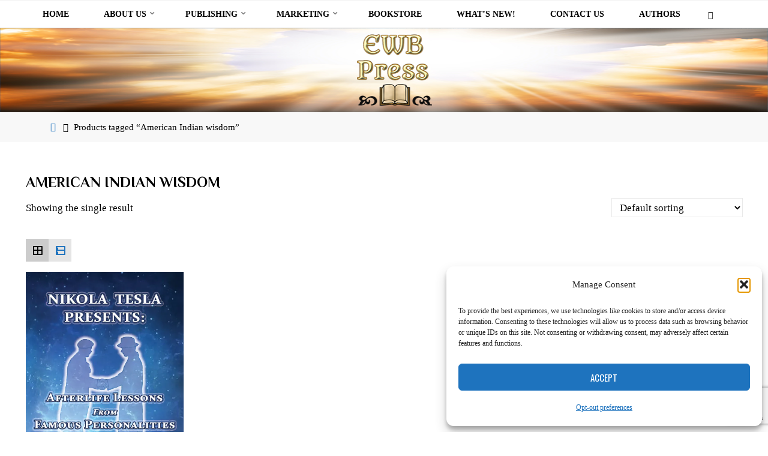

--- FILE ---
content_type: text/html; charset=utf-8
request_url: https://www.google.com/recaptcha/api2/anchor?ar=1&k=6LchZ70UAAAAAO8N9MEoz29lJHVJ2SQN-IQgJt-w&co=aHR0cHM6Ly9lbXBvd2VyZWR3aG9sZWJlaW5ncHJlc3MuY29tOjQ0Mw..&hl=en&v=PoyoqOPhxBO7pBk68S4YbpHZ&size=invisible&anchor-ms=20000&execute-ms=30000&cb=eqd0w3j13npz
body_size: 48830
content:
<!DOCTYPE HTML><html dir="ltr" lang="en"><head><meta http-equiv="Content-Type" content="text/html; charset=UTF-8">
<meta http-equiv="X-UA-Compatible" content="IE=edge">
<title>reCAPTCHA</title>
<style type="text/css">
/* cyrillic-ext */
@font-face {
  font-family: 'Roboto';
  font-style: normal;
  font-weight: 400;
  font-stretch: 100%;
  src: url(//fonts.gstatic.com/s/roboto/v48/KFO7CnqEu92Fr1ME7kSn66aGLdTylUAMa3GUBHMdazTgWw.woff2) format('woff2');
  unicode-range: U+0460-052F, U+1C80-1C8A, U+20B4, U+2DE0-2DFF, U+A640-A69F, U+FE2E-FE2F;
}
/* cyrillic */
@font-face {
  font-family: 'Roboto';
  font-style: normal;
  font-weight: 400;
  font-stretch: 100%;
  src: url(//fonts.gstatic.com/s/roboto/v48/KFO7CnqEu92Fr1ME7kSn66aGLdTylUAMa3iUBHMdazTgWw.woff2) format('woff2');
  unicode-range: U+0301, U+0400-045F, U+0490-0491, U+04B0-04B1, U+2116;
}
/* greek-ext */
@font-face {
  font-family: 'Roboto';
  font-style: normal;
  font-weight: 400;
  font-stretch: 100%;
  src: url(//fonts.gstatic.com/s/roboto/v48/KFO7CnqEu92Fr1ME7kSn66aGLdTylUAMa3CUBHMdazTgWw.woff2) format('woff2');
  unicode-range: U+1F00-1FFF;
}
/* greek */
@font-face {
  font-family: 'Roboto';
  font-style: normal;
  font-weight: 400;
  font-stretch: 100%;
  src: url(//fonts.gstatic.com/s/roboto/v48/KFO7CnqEu92Fr1ME7kSn66aGLdTylUAMa3-UBHMdazTgWw.woff2) format('woff2');
  unicode-range: U+0370-0377, U+037A-037F, U+0384-038A, U+038C, U+038E-03A1, U+03A3-03FF;
}
/* math */
@font-face {
  font-family: 'Roboto';
  font-style: normal;
  font-weight: 400;
  font-stretch: 100%;
  src: url(//fonts.gstatic.com/s/roboto/v48/KFO7CnqEu92Fr1ME7kSn66aGLdTylUAMawCUBHMdazTgWw.woff2) format('woff2');
  unicode-range: U+0302-0303, U+0305, U+0307-0308, U+0310, U+0312, U+0315, U+031A, U+0326-0327, U+032C, U+032F-0330, U+0332-0333, U+0338, U+033A, U+0346, U+034D, U+0391-03A1, U+03A3-03A9, U+03B1-03C9, U+03D1, U+03D5-03D6, U+03F0-03F1, U+03F4-03F5, U+2016-2017, U+2034-2038, U+203C, U+2040, U+2043, U+2047, U+2050, U+2057, U+205F, U+2070-2071, U+2074-208E, U+2090-209C, U+20D0-20DC, U+20E1, U+20E5-20EF, U+2100-2112, U+2114-2115, U+2117-2121, U+2123-214F, U+2190, U+2192, U+2194-21AE, U+21B0-21E5, U+21F1-21F2, U+21F4-2211, U+2213-2214, U+2216-22FF, U+2308-230B, U+2310, U+2319, U+231C-2321, U+2336-237A, U+237C, U+2395, U+239B-23B7, U+23D0, U+23DC-23E1, U+2474-2475, U+25AF, U+25B3, U+25B7, U+25BD, U+25C1, U+25CA, U+25CC, U+25FB, U+266D-266F, U+27C0-27FF, U+2900-2AFF, U+2B0E-2B11, U+2B30-2B4C, U+2BFE, U+3030, U+FF5B, U+FF5D, U+1D400-1D7FF, U+1EE00-1EEFF;
}
/* symbols */
@font-face {
  font-family: 'Roboto';
  font-style: normal;
  font-weight: 400;
  font-stretch: 100%;
  src: url(//fonts.gstatic.com/s/roboto/v48/KFO7CnqEu92Fr1ME7kSn66aGLdTylUAMaxKUBHMdazTgWw.woff2) format('woff2');
  unicode-range: U+0001-000C, U+000E-001F, U+007F-009F, U+20DD-20E0, U+20E2-20E4, U+2150-218F, U+2190, U+2192, U+2194-2199, U+21AF, U+21E6-21F0, U+21F3, U+2218-2219, U+2299, U+22C4-22C6, U+2300-243F, U+2440-244A, U+2460-24FF, U+25A0-27BF, U+2800-28FF, U+2921-2922, U+2981, U+29BF, U+29EB, U+2B00-2BFF, U+4DC0-4DFF, U+FFF9-FFFB, U+10140-1018E, U+10190-1019C, U+101A0, U+101D0-101FD, U+102E0-102FB, U+10E60-10E7E, U+1D2C0-1D2D3, U+1D2E0-1D37F, U+1F000-1F0FF, U+1F100-1F1AD, U+1F1E6-1F1FF, U+1F30D-1F30F, U+1F315, U+1F31C, U+1F31E, U+1F320-1F32C, U+1F336, U+1F378, U+1F37D, U+1F382, U+1F393-1F39F, U+1F3A7-1F3A8, U+1F3AC-1F3AF, U+1F3C2, U+1F3C4-1F3C6, U+1F3CA-1F3CE, U+1F3D4-1F3E0, U+1F3ED, U+1F3F1-1F3F3, U+1F3F5-1F3F7, U+1F408, U+1F415, U+1F41F, U+1F426, U+1F43F, U+1F441-1F442, U+1F444, U+1F446-1F449, U+1F44C-1F44E, U+1F453, U+1F46A, U+1F47D, U+1F4A3, U+1F4B0, U+1F4B3, U+1F4B9, U+1F4BB, U+1F4BF, U+1F4C8-1F4CB, U+1F4D6, U+1F4DA, U+1F4DF, U+1F4E3-1F4E6, U+1F4EA-1F4ED, U+1F4F7, U+1F4F9-1F4FB, U+1F4FD-1F4FE, U+1F503, U+1F507-1F50B, U+1F50D, U+1F512-1F513, U+1F53E-1F54A, U+1F54F-1F5FA, U+1F610, U+1F650-1F67F, U+1F687, U+1F68D, U+1F691, U+1F694, U+1F698, U+1F6AD, U+1F6B2, U+1F6B9-1F6BA, U+1F6BC, U+1F6C6-1F6CF, U+1F6D3-1F6D7, U+1F6E0-1F6EA, U+1F6F0-1F6F3, U+1F6F7-1F6FC, U+1F700-1F7FF, U+1F800-1F80B, U+1F810-1F847, U+1F850-1F859, U+1F860-1F887, U+1F890-1F8AD, U+1F8B0-1F8BB, U+1F8C0-1F8C1, U+1F900-1F90B, U+1F93B, U+1F946, U+1F984, U+1F996, U+1F9E9, U+1FA00-1FA6F, U+1FA70-1FA7C, U+1FA80-1FA89, U+1FA8F-1FAC6, U+1FACE-1FADC, U+1FADF-1FAE9, U+1FAF0-1FAF8, U+1FB00-1FBFF;
}
/* vietnamese */
@font-face {
  font-family: 'Roboto';
  font-style: normal;
  font-weight: 400;
  font-stretch: 100%;
  src: url(//fonts.gstatic.com/s/roboto/v48/KFO7CnqEu92Fr1ME7kSn66aGLdTylUAMa3OUBHMdazTgWw.woff2) format('woff2');
  unicode-range: U+0102-0103, U+0110-0111, U+0128-0129, U+0168-0169, U+01A0-01A1, U+01AF-01B0, U+0300-0301, U+0303-0304, U+0308-0309, U+0323, U+0329, U+1EA0-1EF9, U+20AB;
}
/* latin-ext */
@font-face {
  font-family: 'Roboto';
  font-style: normal;
  font-weight: 400;
  font-stretch: 100%;
  src: url(//fonts.gstatic.com/s/roboto/v48/KFO7CnqEu92Fr1ME7kSn66aGLdTylUAMa3KUBHMdazTgWw.woff2) format('woff2');
  unicode-range: U+0100-02BA, U+02BD-02C5, U+02C7-02CC, U+02CE-02D7, U+02DD-02FF, U+0304, U+0308, U+0329, U+1D00-1DBF, U+1E00-1E9F, U+1EF2-1EFF, U+2020, U+20A0-20AB, U+20AD-20C0, U+2113, U+2C60-2C7F, U+A720-A7FF;
}
/* latin */
@font-face {
  font-family: 'Roboto';
  font-style: normal;
  font-weight: 400;
  font-stretch: 100%;
  src: url(//fonts.gstatic.com/s/roboto/v48/KFO7CnqEu92Fr1ME7kSn66aGLdTylUAMa3yUBHMdazQ.woff2) format('woff2');
  unicode-range: U+0000-00FF, U+0131, U+0152-0153, U+02BB-02BC, U+02C6, U+02DA, U+02DC, U+0304, U+0308, U+0329, U+2000-206F, U+20AC, U+2122, U+2191, U+2193, U+2212, U+2215, U+FEFF, U+FFFD;
}
/* cyrillic-ext */
@font-face {
  font-family: 'Roboto';
  font-style: normal;
  font-weight: 500;
  font-stretch: 100%;
  src: url(//fonts.gstatic.com/s/roboto/v48/KFO7CnqEu92Fr1ME7kSn66aGLdTylUAMa3GUBHMdazTgWw.woff2) format('woff2');
  unicode-range: U+0460-052F, U+1C80-1C8A, U+20B4, U+2DE0-2DFF, U+A640-A69F, U+FE2E-FE2F;
}
/* cyrillic */
@font-face {
  font-family: 'Roboto';
  font-style: normal;
  font-weight: 500;
  font-stretch: 100%;
  src: url(//fonts.gstatic.com/s/roboto/v48/KFO7CnqEu92Fr1ME7kSn66aGLdTylUAMa3iUBHMdazTgWw.woff2) format('woff2');
  unicode-range: U+0301, U+0400-045F, U+0490-0491, U+04B0-04B1, U+2116;
}
/* greek-ext */
@font-face {
  font-family: 'Roboto';
  font-style: normal;
  font-weight: 500;
  font-stretch: 100%;
  src: url(//fonts.gstatic.com/s/roboto/v48/KFO7CnqEu92Fr1ME7kSn66aGLdTylUAMa3CUBHMdazTgWw.woff2) format('woff2');
  unicode-range: U+1F00-1FFF;
}
/* greek */
@font-face {
  font-family: 'Roboto';
  font-style: normal;
  font-weight: 500;
  font-stretch: 100%;
  src: url(//fonts.gstatic.com/s/roboto/v48/KFO7CnqEu92Fr1ME7kSn66aGLdTylUAMa3-UBHMdazTgWw.woff2) format('woff2');
  unicode-range: U+0370-0377, U+037A-037F, U+0384-038A, U+038C, U+038E-03A1, U+03A3-03FF;
}
/* math */
@font-face {
  font-family: 'Roboto';
  font-style: normal;
  font-weight: 500;
  font-stretch: 100%;
  src: url(//fonts.gstatic.com/s/roboto/v48/KFO7CnqEu92Fr1ME7kSn66aGLdTylUAMawCUBHMdazTgWw.woff2) format('woff2');
  unicode-range: U+0302-0303, U+0305, U+0307-0308, U+0310, U+0312, U+0315, U+031A, U+0326-0327, U+032C, U+032F-0330, U+0332-0333, U+0338, U+033A, U+0346, U+034D, U+0391-03A1, U+03A3-03A9, U+03B1-03C9, U+03D1, U+03D5-03D6, U+03F0-03F1, U+03F4-03F5, U+2016-2017, U+2034-2038, U+203C, U+2040, U+2043, U+2047, U+2050, U+2057, U+205F, U+2070-2071, U+2074-208E, U+2090-209C, U+20D0-20DC, U+20E1, U+20E5-20EF, U+2100-2112, U+2114-2115, U+2117-2121, U+2123-214F, U+2190, U+2192, U+2194-21AE, U+21B0-21E5, U+21F1-21F2, U+21F4-2211, U+2213-2214, U+2216-22FF, U+2308-230B, U+2310, U+2319, U+231C-2321, U+2336-237A, U+237C, U+2395, U+239B-23B7, U+23D0, U+23DC-23E1, U+2474-2475, U+25AF, U+25B3, U+25B7, U+25BD, U+25C1, U+25CA, U+25CC, U+25FB, U+266D-266F, U+27C0-27FF, U+2900-2AFF, U+2B0E-2B11, U+2B30-2B4C, U+2BFE, U+3030, U+FF5B, U+FF5D, U+1D400-1D7FF, U+1EE00-1EEFF;
}
/* symbols */
@font-face {
  font-family: 'Roboto';
  font-style: normal;
  font-weight: 500;
  font-stretch: 100%;
  src: url(//fonts.gstatic.com/s/roboto/v48/KFO7CnqEu92Fr1ME7kSn66aGLdTylUAMaxKUBHMdazTgWw.woff2) format('woff2');
  unicode-range: U+0001-000C, U+000E-001F, U+007F-009F, U+20DD-20E0, U+20E2-20E4, U+2150-218F, U+2190, U+2192, U+2194-2199, U+21AF, U+21E6-21F0, U+21F3, U+2218-2219, U+2299, U+22C4-22C6, U+2300-243F, U+2440-244A, U+2460-24FF, U+25A0-27BF, U+2800-28FF, U+2921-2922, U+2981, U+29BF, U+29EB, U+2B00-2BFF, U+4DC0-4DFF, U+FFF9-FFFB, U+10140-1018E, U+10190-1019C, U+101A0, U+101D0-101FD, U+102E0-102FB, U+10E60-10E7E, U+1D2C0-1D2D3, U+1D2E0-1D37F, U+1F000-1F0FF, U+1F100-1F1AD, U+1F1E6-1F1FF, U+1F30D-1F30F, U+1F315, U+1F31C, U+1F31E, U+1F320-1F32C, U+1F336, U+1F378, U+1F37D, U+1F382, U+1F393-1F39F, U+1F3A7-1F3A8, U+1F3AC-1F3AF, U+1F3C2, U+1F3C4-1F3C6, U+1F3CA-1F3CE, U+1F3D4-1F3E0, U+1F3ED, U+1F3F1-1F3F3, U+1F3F5-1F3F7, U+1F408, U+1F415, U+1F41F, U+1F426, U+1F43F, U+1F441-1F442, U+1F444, U+1F446-1F449, U+1F44C-1F44E, U+1F453, U+1F46A, U+1F47D, U+1F4A3, U+1F4B0, U+1F4B3, U+1F4B9, U+1F4BB, U+1F4BF, U+1F4C8-1F4CB, U+1F4D6, U+1F4DA, U+1F4DF, U+1F4E3-1F4E6, U+1F4EA-1F4ED, U+1F4F7, U+1F4F9-1F4FB, U+1F4FD-1F4FE, U+1F503, U+1F507-1F50B, U+1F50D, U+1F512-1F513, U+1F53E-1F54A, U+1F54F-1F5FA, U+1F610, U+1F650-1F67F, U+1F687, U+1F68D, U+1F691, U+1F694, U+1F698, U+1F6AD, U+1F6B2, U+1F6B9-1F6BA, U+1F6BC, U+1F6C6-1F6CF, U+1F6D3-1F6D7, U+1F6E0-1F6EA, U+1F6F0-1F6F3, U+1F6F7-1F6FC, U+1F700-1F7FF, U+1F800-1F80B, U+1F810-1F847, U+1F850-1F859, U+1F860-1F887, U+1F890-1F8AD, U+1F8B0-1F8BB, U+1F8C0-1F8C1, U+1F900-1F90B, U+1F93B, U+1F946, U+1F984, U+1F996, U+1F9E9, U+1FA00-1FA6F, U+1FA70-1FA7C, U+1FA80-1FA89, U+1FA8F-1FAC6, U+1FACE-1FADC, U+1FADF-1FAE9, U+1FAF0-1FAF8, U+1FB00-1FBFF;
}
/* vietnamese */
@font-face {
  font-family: 'Roboto';
  font-style: normal;
  font-weight: 500;
  font-stretch: 100%;
  src: url(//fonts.gstatic.com/s/roboto/v48/KFO7CnqEu92Fr1ME7kSn66aGLdTylUAMa3OUBHMdazTgWw.woff2) format('woff2');
  unicode-range: U+0102-0103, U+0110-0111, U+0128-0129, U+0168-0169, U+01A0-01A1, U+01AF-01B0, U+0300-0301, U+0303-0304, U+0308-0309, U+0323, U+0329, U+1EA0-1EF9, U+20AB;
}
/* latin-ext */
@font-face {
  font-family: 'Roboto';
  font-style: normal;
  font-weight: 500;
  font-stretch: 100%;
  src: url(//fonts.gstatic.com/s/roboto/v48/KFO7CnqEu92Fr1ME7kSn66aGLdTylUAMa3KUBHMdazTgWw.woff2) format('woff2');
  unicode-range: U+0100-02BA, U+02BD-02C5, U+02C7-02CC, U+02CE-02D7, U+02DD-02FF, U+0304, U+0308, U+0329, U+1D00-1DBF, U+1E00-1E9F, U+1EF2-1EFF, U+2020, U+20A0-20AB, U+20AD-20C0, U+2113, U+2C60-2C7F, U+A720-A7FF;
}
/* latin */
@font-face {
  font-family: 'Roboto';
  font-style: normal;
  font-weight: 500;
  font-stretch: 100%;
  src: url(//fonts.gstatic.com/s/roboto/v48/KFO7CnqEu92Fr1ME7kSn66aGLdTylUAMa3yUBHMdazQ.woff2) format('woff2');
  unicode-range: U+0000-00FF, U+0131, U+0152-0153, U+02BB-02BC, U+02C6, U+02DA, U+02DC, U+0304, U+0308, U+0329, U+2000-206F, U+20AC, U+2122, U+2191, U+2193, U+2212, U+2215, U+FEFF, U+FFFD;
}
/* cyrillic-ext */
@font-face {
  font-family: 'Roboto';
  font-style: normal;
  font-weight: 900;
  font-stretch: 100%;
  src: url(//fonts.gstatic.com/s/roboto/v48/KFO7CnqEu92Fr1ME7kSn66aGLdTylUAMa3GUBHMdazTgWw.woff2) format('woff2');
  unicode-range: U+0460-052F, U+1C80-1C8A, U+20B4, U+2DE0-2DFF, U+A640-A69F, U+FE2E-FE2F;
}
/* cyrillic */
@font-face {
  font-family: 'Roboto';
  font-style: normal;
  font-weight: 900;
  font-stretch: 100%;
  src: url(//fonts.gstatic.com/s/roboto/v48/KFO7CnqEu92Fr1ME7kSn66aGLdTylUAMa3iUBHMdazTgWw.woff2) format('woff2');
  unicode-range: U+0301, U+0400-045F, U+0490-0491, U+04B0-04B1, U+2116;
}
/* greek-ext */
@font-face {
  font-family: 'Roboto';
  font-style: normal;
  font-weight: 900;
  font-stretch: 100%;
  src: url(//fonts.gstatic.com/s/roboto/v48/KFO7CnqEu92Fr1ME7kSn66aGLdTylUAMa3CUBHMdazTgWw.woff2) format('woff2');
  unicode-range: U+1F00-1FFF;
}
/* greek */
@font-face {
  font-family: 'Roboto';
  font-style: normal;
  font-weight: 900;
  font-stretch: 100%;
  src: url(//fonts.gstatic.com/s/roboto/v48/KFO7CnqEu92Fr1ME7kSn66aGLdTylUAMa3-UBHMdazTgWw.woff2) format('woff2');
  unicode-range: U+0370-0377, U+037A-037F, U+0384-038A, U+038C, U+038E-03A1, U+03A3-03FF;
}
/* math */
@font-face {
  font-family: 'Roboto';
  font-style: normal;
  font-weight: 900;
  font-stretch: 100%;
  src: url(//fonts.gstatic.com/s/roboto/v48/KFO7CnqEu92Fr1ME7kSn66aGLdTylUAMawCUBHMdazTgWw.woff2) format('woff2');
  unicode-range: U+0302-0303, U+0305, U+0307-0308, U+0310, U+0312, U+0315, U+031A, U+0326-0327, U+032C, U+032F-0330, U+0332-0333, U+0338, U+033A, U+0346, U+034D, U+0391-03A1, U+03A3-03A9, U+03B1-03C9, U+03D1, U+03D5-03D6, U+03F0-03F1, U+03F4-03F5, U+2016-2017, U+2034-2038, U+203C, U+2040, U+2043, U+2047, U+2050, U+2057, U+205F, U+2070-2071, U+2074-208E, U+2090-209C, U+20D0-20DC, U+20E1, U+20E5-20EF, U+2100-2112, U+2114-2115, U+2117-2121, U+2123-214F, U+2190, U+2192, U+2194-21AE, U+21B0-21E5, U+21F1-21F2, U+21F4-2211, U+2213-2214, U+2216-22FF, U+2308-230B, U+2310, U+2319, U+231C-2321, U+2336-237A, U+237C, U+2395, U+239B-23B7, U+23D0, U+23DC-23E1, U+2474-2475, U+25AF, U+25B3, U+25B7, U+25BD, U+25C1, U+25CA, U+25CC, U+25FB, U+266D-266F, U+27C0-27FF, U+2900-2AFF, U+2B0E-2B11, U+2B30-2B4C, U+2BFE, U+3030, U+FF5B, U+FF5D, U+1D400-1D7FF, U+1EE00-1EEFF;
}
/* symbols */
@font-face {
  font-family: 'Roboto';
  font-style: normal;
  font-weight: 900;
  font-stretch: 100%;
  src: url(//fonts.gstatic.com/s/roboto/v48/KFO7CnqEu92Fr1ME7kSn66aGLdTylUAMaxKUBHMdazTgWw.woff2) format('woff2');
  unicode-range: U+0001-000C, U+000E-001F, U+007F-009F, U+20DD-20E0, U+20E2-20E4, U+2150-218F, U+2190, U+2192, U+2194-2199, U+21AF, U+21E6-21F0, U+21F3, U+2218-2219, U+2299, U+22C4-22C6, U+2300-243F, U+2440-244A, U+2460-24FF, U+25A0-27BF, U+2800-28FF, U+2921-2922, U+2981, U+29BF, U+29EB, U+2B00-2BFF, U+4DC0-4DFF, U+FFF9-FFFB, U+10140-1018E, U+10190-1019C, U+101A0, U+101D0-101FD, U+102E0-102FB, U+10E60-10E7E, U+1D2C0-1D2D3, U+1D2E0-1D37F, U+1F000-1F0FF, U+1F100-1F1AD, U+1F1E6-1F1FF, U+1F30D-1F30F, U+1F315, U+1F31C, U+1F31E, U+1F320-1F32C, U+1F336, U+1F378, U+1F37D, U+1F382, U+1F393-1F39F, U+1F3A7-1F3A8, U+1F3AC-1F3AF, U+1F3C2, U+1F3C4-1F3C6, U+1F3CA-1F3CE, U+1F3D4-1F3E0, U+1F3ED, U+1F3F1-1F3F3, U+1F3F5-1F3F7, U+1F408, U+1F415, U+1F41F, U+1F426, U+1F43F, U+1F441-1F442, U+1F444, U+1F446-1F449, U+1F44C-1F44E, U+1F453, U+1F46A, U+1F47D, U+1F4A3, U+1F4B0, U+1F4B3, U+1F4B9, U+1F4BB, U+1F4BF, U+1F4C8-1F4CB, U+1F4D6, U+1F4DA, U+1F4DF, U+1F4E3-1F4E6, U+1F4EA-1F4ED, U+1F4F7, U+1F4F9-1F4FB, U+1F4FD-1F4FE, U+1F503, U+1F507-1F50B, U+1F50D, U+1F512-1F513, U+1F53E-1F54A, U+1F54F-1F5FA, U+1F610, U+1F650-1F67F, U+1F687, U+1F68D, U+1F691, U+1F694, U+1F698, U+1F6AD, U+1F6B2, U+1F6B9-1F6BA, U+1F6BC, U+1F6C6-1F6CF, U+1F6D3-1F6D7, U+1F6E0-1F6EA, U+1F6F0-1F6F3, U+1F6F7-1F6FC, U+1F700-1F7FF, U+1F800-1F80B, U+1F810-1F847, U+1F850-1F859, U+1F860-1F887, U+1F890-1F8AD, U+1F8B0-1F8BB, U+1F8C0-1F8C1, U+1F900-1F90B, U+1F93B, U+1F946, U+1F984, U+1F996, U+1F9E9, U+1FA00-1FA6F, U+1FA70-1FA7C, U+1FA80-1FA89, U+1FA8F-1FAC6, U+1FACE-1FADC, U+1FADF-1FAE9, U+1FAF0-1FAF8, U+1FB00-1FBFF;
}
/* vietnamese */
@font-face {
  font-family: 'Roboto';
  font-style: normal;
  font-weight: 900;
  font-stretch: 100%;
  src: url(//fonts.gstatic.com/s/roboto/v48/KFO7CnqEu92Fr1ME7kSn66aGLdTylUAMa3OUBHMdazTgWw.woff2) format('woff2');
  unicode-range: U+0102-0103, U+0110-0111, U+0128-0129, U+0168-0169, U+01A0-01A1, U+01AF-01B0, U+0300-0301, U+0303-0304, U+0308-0309, U+0323, U+0329, U+1EA0-1EF9, U+20AB;
}
/* latin-ext */
@font-face {
  font-family: 'Roboto';
  font-style: normal;
  font-weight: 900;
  font-stretch: 100%;
  src: url(//fonts.gstatic.com/s/roboto/v48/KFO7CnqEu92Fr1ME7kSn66aGLdTylUAMa3KUBHMdazTgWw.woff2) format('woff2');
  unicode-range: U+0100-02BA, U+02BD-02C5, U+02C7-02CC, U+02CE-02D7, U+02DD-02FF, U+0304, U+0308, U+0329, U+1D00-1DBF, U+1E00-1E9F, U+1EF2-1EFF, U+2020, U+20A0-20AB, U+20AD-20C0, U+2113, U+2C60-2C7F, U+A720-A7FF;
}
/* latin */
@font-face {
  font-family: 'Roboto';
  font-style: normal;
  font-weight: 900;
  font-stretch: 100%;
  src: url(//fonts.gstatic.com/s/roboto/v48/KFO7CnqEu92Fr1ME7kSn66aGLdTylUAMa3yUBHMdazQ.woff2) format('woff2');
  unicode-range: U+0000-00FF, U+0131, U+0152-0153, U+02BB-02BC, U+02C6, U+02DA, U+02DC, U+0304, U+0308, U+0329, U+2000-206F, U+20AC, U+2122, U+2191, U+2193, U+2212, U+2215, U+FEFF, U+FFFD;
}

</style>
<link rel="stylesheet" type="text/css" href="https://www.gstatic.com/recaptcha/releases/PoyoqOPhxBO7pBk68S4YbpHZ/styles__ltr.css">
<script nonce="vNfQgz2XcAZA1OmfGFVLZQ" type="text/javascript">window['__recaptcha_api'] = 'https://www.google.com/recaptcha/api2/';</script>
<script type="text/javascript" src="https://www.gstatic.com/recaptcha/releases/PoyoqOPhxBO7pBk68S4YbpHZ/recaptcha__en.js" nonce="vNfQgz2XcAZA1OmfGFVLZQ">
      
    </script></head>
<body><div id="rc-anchor-alert" class="rc-anchor-alert"></div>
<input type="hidden" id="recaptcha-token" value="[base64]">
<script type="text/javascript" nonce="vNfQgz2XcAZA1OmfGFVLZQ">
      recaptcha.anchor.Main.init("[\x22ainput\x22,[\x22bgdata\x22,\x22\x22,\[base64]/[base64]/[base64]/KE4oMTI0LHYsdi5HKSxMWihsLHYpKTpOKDEyNCx2LGwpLFYpLHYpLFQpKSxGKDE3MSx2KX0scjc9ZnVuY3Rpb24obCl7cmV0dXJuIGx9LEM9ZnVuY3Rpb24obCxWLHYpe04odixsLFYpLFZbYWtdPTI3OTZ9LG49ZnVuY3Rpb24obCxWKXtWLlg9KChWLlg/[base64]/[base64]/[base64]/[base64]/[base64]/[base64]/[base64]/[base64]/[base64]/[base64]/[base64]\\u003d\x22,\[base64]\\u003d\x22,\[base64]/wr4Lw6fDgMKtcgrDrgHCpz7Cj8O0QMO/TcK+GsOYZ8OlEMKaOj5tXAHCkMKjD8OQwogfLhIVA8OxwqhJI8O1NcO6KsKlwpvDu8Okwo8gQ8OaDyrCnjzDpkHCnHDCvEdPwqUSSUcATMKqwp7DqWfDlh8Jw5fCpHbDuMOye8K+wodpwo/DnMKPwqodwp7CvsKiw5xgw6x2wobDsMOkw5/CkwXDowrCi8OCSSTCnMK/CsOwwqHCh3zDkcKIw6lTb8Ksw5YXE8OJS8KlwpYYJcKkw7PDm8OXWijCuEvDhUY8wpMOS1tdAQTDuXLCvcOoCwZlw5EcwrBlw6vDq8KHw4caCMKkw55pwrQgwo3CoR/DmHPCrMK4w4TDi0/CjsO6woDCuyPCusOXV8K2OirChTrCvEnDtMOCFWBbwpvDuMOew7ZMaDdewoPDhXnDgMKJdxDCpMOWw5HCksKEwrvCsMKfwqsYwp3CiFvClhzCs0DDvcKaJgrDgsKAFMOuQMOzBUllw7rCuV3DkAAfw5zCgsOfwrFPPcKCGzB/JcKIw4U+woXCssOJEsKsRQp1wqvDtX3DvmocNDfDtsOGwo5vw714wq/CjE3Ct8O5b8Owwoo4OMOBOMK0w7DDgFUjNMO/[base64]/DpcOUwp1TMsKZwpEbKcKKbgdlw47Cs8OtwrTDvhA3cX90Q8KbwrjDuDZQw4cHXcOMwo9wTMKnw53DoWhtwocDwqJ1wqo+wp/Ck1HCkMK0IBXCu0/DksOPCErCrcKwehPCgMOWZ043w5HCqHTDtcOASMKScQHCpMKHw63DoMKFwozDsFoFfUFcXcKiJX1JwrVaRsOYwpNbOWhrw47CnQEBFARpw7zDpcObBsOyw4lYw4N4w6QVwqLDkk93OTpoJCt6JVPCucOjfhJVCHrDmUPDqTPDgcOTEHNpNGUBXcK1wrnDn1Z3MDYjw4/CjsOLFMObw7gmSMOjEXYdCWHDs8OwFS7DmgFDYsKOw4LCt8KwOsKRAcOiATrCssO+wp/DsGbDm0xYYMO4wojDssOXw5Fpw6U5w7HCnFHDph1bP8Omw5fCucKzKDlRUMOow6N7wpLDlm3CpMKPF084w4U/[base64]/[base64]/DpcONbsOiw5suw4zDqj3CnEDDjyVxwqI/wrrDicKvwqFPNSrDpsOSwq7DpglQw6XDq8KJOsK8w57DgjzDtcO8wozCj8OgwrrDq8O8wpfDk1vDtMOUw6dITGBUwqTCm8OHw6LDiykiP3fChylAZcKdNMOgwpLDtMKQwrdxwoNDUMOCdQvDjwDCsF/CmcK+A8Omw6BqEcOFQ8KkwpjCqMOgFMOiAcKww6vDukEeNsKYVW/CnmTDuVLDi2IBw7c3L3/Dk8KgwqLDjsKdLMKoBsKWWsKnS8KTIVVYw6MoX2EHwozCjMOeBQPDgcKcDsOTwo8gwpM/[base64]/wqDDkcOZw7xJNU/CnxHCq252JMKfwo3DkDTCuGzCuUt7PMOFwpAWBQ0kCMOnwrc8w6jCisOOw7NNwpTDpw8DworCiTnClsKpwrx2YlrCoy/DlFnCvBDCusOJwr1MwrTCoFB5KMKUNwTDgj9sGBjClS7DocOmw4XDvMONwoLDhDDCmXU+dMOKwqzCtcOaTMKaw5lswqzDqcK1w7NVwrE+w7dQJsORwrtKeMO7w7IQw5dORsKow6ZDw5/[base64]/CtsKdwqgAA8KEYcOswrFYRiZLNQYjX8KBw7oww5bDmVMzwr7Dg14CdsKXC8KWWsK9U8KYw6oNN8O/w4c/wofCpQpOwqoGNcKGwpFyDylewr4RNm/Dhkp3wphZBcOfw6vDrsK6Emx+wrNhFSHCikTDv8KGw7Y5wqVCw7PDh1jCnsOowqPDpsO3UR0CwrLCimrCpMKueQvDn8OZEsOpwobCnBjDlcOeBcOTEXjDoFhlwoHDm8K/RcOzwqTClMO9woTDrikrwp3Cjx0Vw6ZgwrVSw5fCpcKqLDnDnHA7HDBNYmRHaMO5w6QNAcOdw6hCw4PDo8KcNMO4wp5cOjkPw4prGzEQw4AUDcKJGUMDw6bDi8K5wq1vXcOEWsOuw4DCgsKowoFEwobDhcKPKsK6w7/Dg2XCrikLFcOPPwbCn1rClFkrS3DCp8K0woYXw593CsOZSg3CgsOLw5jDusOAHUfDs8OLwosBwrJMEAByJ8KwJBd/wrLDvsOmYDprQH5HEsK2d8O1Gy/CrRIoU8K3OMOmMVwbw6fDocKzRMO2w6sYfGDDpUdzPF/[base64]/DoMKKO19rw6XDiwDDuhDDrMOcEsOyPikjw4TDpifDtWbDqS1Dw65SKsO7wpXDukwcw7Rsw5F1GsKsw4c2MWDCvQ/DicKiw419EsKcwpRbw5FMw7pQw51Fw6Itw5nCt8K/M3XCrXp3w44+wp7Dm3/DmA9Mw5tYw71Iw5s/w53CvDdzNsOrdcOgwr7Cl8Kxw4s+woXDmcKww5DDtV8Sw6Y1w4/CqX3Dp3nDpnDCkFLCtcO1w5/Dp8ObZWxnwrB4wqrDn2rDkcO5wrLDskZCZ3fCv8O+WkBeHcOGb1kWwpbDmGLDjsKbDyjChMOidsKKw7DDj8OGwpTCjsK6wrfDl29kwpoJGcKEw7Q4wox9wpPCnAfDuMOed3zCmcOMcEDDmsOJcCBtD8OVbMK+wozCpcOwwqvDmEcaPFDDrcO9wotqwojChV/CusK1w43DvsOwwqg+wqbDoMKPTDjDnx4aIxjDuyB9w55CNH3CrS/Dp8KWRibDksKrwqE1BS5RKcO8C8Kxwo7DtcKNwqvDpVALThHCl8OuDsOcw5dBbSfDnsOHwp7DlSQbQjvDicOBY8Kjwp7CpS9Ywqxjwo7Cp8KzUcOyw4bCtATClD0hwqrDiBRvwqfDsMKZwoDCp8Kvb8OwwoXCnWrCqUXCgXZxw5DDk3DDrMKlHWEaGsO/[base64]/DhMKGwo4sw6RFZ2Ehw57CiVsiwqZcw5PCtFYhEEs/[base64]/w48Dwp3ChjXDvcKNOytHwpPDnxTChGzCqG7Dn1DDkTTCssO6wo13RcOMe1JgCcKqccKwMjoCJC7DiQPDmcOcw5bCmHZUwq4UTX0jw4hGwphswozCvHPCiW9Pw7cAY0/Dg8Kkw4TCnsOnaHlbYsKeBlIMwrxDSsK/WcOLfsKGwq9jw7bCjMKLw7N4wrxufsOXwpXCimPDgEt/w6PCrsK7ZsKnwp0zU0PCnkLDr8KzQcKtesKTIRDCjRQ4EcK4w4bCusO1w48Ww5nCkMKDD8O0EnJHBMKMGQhsQi/Ch8K5wocPwrLCsl/DrsKKfcO3w7oEG8Oow5HCisKbbhHDunvCvsKEc8OGw6XCvCfCgXFVHMKTdMKNwoXDsmPDgcKdw5zCiMKzwqkwOznCnsO9PGESaMK8wrgUw7g7wqTCtlZAw6QVwpDCoxIaUWQ9PVXCqMOXUsKdUSkWw71AVcOuwokMQsKMwqUrw7LDpygZZ8KiHGsyHsO/YEzCoS7Cl8OHRjrDlhYGwohMdhQQw5LDlinCilJIN38dw73DuylAwpVSw5d7w6pIPcKjw7/DhSHDs8Ocw73Dq8Oww5JgccOCwpNsw5JzwpglfsKHE8Ouw6LCgMKow4vCnD/[base64]/[base64]/DnyvCpMOlCCBVM8OmwqF0wq3Dq1xSw7h0wqpuGMKZw7MNY33Cg8K4wo46w74ANcKcGcKHwpMWw6YEw48Fw7XCkFXCrsOqU1rCoyBaw6rCgcOOw7ZSVQ/CkcKdwrhXwr5QHTHCozQpw5jCi2tdwqsQw4bDownDvMKIIhQrwrVhwrwJRcOJw4tIw5bDpcKfCRA1U0MBRSM9DDfCucO0JmVbw7jDhcOTw6rDtMOsw5Buw4/Cj8Oyw5/DmcOyDjwtw4N0IMOpw7DDiQLDgMOrw7EywqReAcORKcKobmHDhcKJwpzDmGkqamASw7k2dMKZw6PCusOkXFF+w5RgLcOSb2fDsMKFwrxFA8OjfH3DvMKWCcK4FUgvYcK0CGkzWw8/[base64]/[base64]/CsWbCgkliwr50wo/CrsKCwp/[base64]/w4wywozCrcOfw5wNd8OOw6PDqx/[base64]/[base64]/GMKtG8OAwpXDn104w7NkwqUVw7VfMMOswolBw4IRwrZ3w6LCrcKWwrtIFyzDjsKrw5VUQMK0w6kzwpwPw43CgHrCvWlAwqbDrsOjwrNrw6UwPcOCfsK4w7TDqhPCj1rDn2rDgsKuAsOMa8KHP8KJPsOEwo10w5bCocKzw6vCosOYw6zDjcOQTHksw6V/[base64]/acO6w7/[base64]/[base64]/w4AzXcOXwoFcTEgwwpHDuF04JcKqSQYmw6HDm8KEwrk4wovCrsO1J8Kmw4/DpQrCkcOsKsOLw5TDiUrCrCnCo8OvwrUTwqLDoVHCisKLe8OAEmjDisO2H8KUIsO4w7kswqtww60qS0jCg2DCrwbClcO0D29NIj3CuHcAwrAifCbCjMK+fCAbL8Kuw4BAw7PCmW/Dh8KDw6dfw4bDjMO/[base64]/wpw4wrPDncK2SMOaRQPDqsK3OHYfWcOdIcOzw57CtcK/VR15w4TCrwHDmF7CpcOhwoHDlBBFw6sDMDnCmHjDosKPwqphLSw6eCDDvEPChx3CtcOYY8KDwq/[base64]/Du8OeZMOOExdHFGPDnDXChMK3HyINPg50fG/CkWwqfFdSwoTClsKpD8ONJhMvwr/[base64]/CMO6CwTDmMORw641wrA8dhXDlMOVIRx+dxzCrSjDhgsgw7BQwrdDKsKPwqByQcOjw68sSMOGw5RNLHoYFzAhwr/CsBFMR0rCgiMvOsKlDgozJF8OfBJiZsOEw5jCvcObwrJZw5c/R8OlEMOtwqNdwp/DhcOBMRseMybDmcOnw4FadsKCwojChVEPw6nDmBrDmcKXWMOWw4BGXxAzbBsewo5sI1HCjsKjNsK1RcKsMMO3wqrDlcOEXm5/LAPCmMOwR13ClF/DulM6w6B9W8OVwotXwpnCvQ9LwqLCusOfwrMHHcKYwr3CjHLDpsKIw5B1LHomwoXCjcOowp3CtSsoSlcfNnLCssK1wqHCusKhwrhaw6Mww6HCm8OGw7NVY1nClE/CoGl3d3jDvcK7JMKdSFdrw7PDqHAQbDXCpsKSwpc1YcOXT1daZksTw65AwoDDuMOTw7HDjkMQwpfCl8Okw7zCmAo3bC1PwpvDi09pw7EDEcK1AMOfV08qw5rDrsO8DURPYVvClMO0A1PCtsOAcm5xIFlxw4NRBnPDk8KHWcKSwr9Vwq7DssK1R3bDu3lCc3APKsK+wr/[base64]/DhhsQJyQWwrcuBgoeXAzChMOZGMKKJEdDByDDqsKrPljDocKzK1jDqMO4P8OzwoMNwpUodEjCicKiwrzCjsOOw4jDhMOCw6HCgMOSwqvClMOODMOmaQ/Dgk7Cr8ORW8OEwosEczUVSgnCvlEUTk/CtSA+w6kwQXx1KMOewoTDgsOVw6jClmvDqGbCmnx+Q8ODVcKwwoZyM2DCnnB+w4dowqLDsjlpwrzCty/DlUw8RzfDj3nDkT8lwoYveMOuHsKNIhrDisOiwrfCpsKvwpnDp8OpAcKIRMOYwqJNwo/DmcK6w5EfwrLDisKpCV3CiTg3wqnDsz7Cv3HCpMKqwrkYwobCl0bCsw9tBcOuw5/CmMOxACrCkcOXwp0yw7zCjiHCqcOda8OVwozDksK4wpYzR8KXFcO4w4XCuSLDs8Omw7zCpnTDvmsud8O2HcKwWsKAw5ISwoPDlwUUEMODw6nCqgogOMOowqTDm8OFOMK/w5zDlsOkw7dqZWlwwpYOJsKbw6/DkDhpwprDvkvCtRzDmsKSw6FOasOmwoNWdSAewpLCtypkezYaZ8OQAsKBZBrDlSnCoFN4Hl86wqvCgydKcMKEE8K7dE7DiF5FK8K6w6M4EMK/[base64]/AcO7aFTCncOzTFVcw67CosKHw7d2CzXCsADCp8OxPsO7T1bDjCdAw6BzIlHDtcKJRsOXGh9kWMK2TzB5wr1vw7zCusO9EBnCp20aw5XDtMOgwqMDw63DsMOWwq/Cr0vDowFkwqrCpsOhwr8ZHFRAw75gwpoiw73Co31rXHfCrBHDiB5LIDkRJMOCRGAJw5tqdyR+TT7DsGAlwpDDi8K+w4MpACLDuGEfwo4Ew7bCiiVgf8KfaDd6wr1pPcOvw5kVw43CjmsYwqnDgsKYHR/DsR3DnWNpwpU6DcKDw50SwqPCvsO4w4DCjRJ8TMOFe8OLMy3CvA3Dt8KLwrlGQMO+w6cUUMOdw5tfwqVZLcKYJmTDk27CkcKiMDcEw5U+PDXCmAZJw5jCksOJYMKXQsOoBcOaw4/ClsKQw4Vgw5V9YyXDkGRUZ0l1w7dLe8KhwrUIwoLDqTE/esKMBS8cfMO1wqjCtRNWwqMWN0vDinfCkTLCtzXDmcKvc8KTwpYLK3p3wodyw5pDwrpcFQjCvsODHVPDszAbEsKZwrfDpglfWizDkirCm8KkwpANwrI0B211UMKdwrtvwqZcwodeKg4lH8K2w6dPw5XCh8OLN8OwVWdVTMOGBEprSTDDrMO/ZMKXW8OrBsOZw4jDisKLw7NHw4J+w6TCpk8cekxFw4DCjsKqwppLw6EPUWckw7/DqEfDvsOCf1nCnMObw4LCpwjCk3rDnMO0AsOdX8OeYMKCw6J4wrYOSUbCscOEJcOrTG4JGMKOGcOww4LCr8Ojw4JaQWPCgMOPw6lhUsK0w4DDtkjDok91wr1zw64OwoDCsH0Fw5HDiXDDksOiREwNMDcqw6/Dmk8zw5VDMy00Wz5jwq5yw6bDtR/Dsz7CjlVgw7clwo06wrNwQMKoNB7Do27DrsKfw5RkL09MwoHCrxsrRMOuUcKDPsOvZURxHcKydmxMw7gjw7Acc8KhwpHCt8Kwf8OJw7LDlmxUHnHCk1LDmMKPcVbDv8OgBlZMEMOkw5gcfmjChQbCtR/ClMKaSGXDs8OLwqMAUUc3HgXDsBLCucKiFRlBw55qDBHDlcKjw7RVw60AX8KzwogkwrzCvsK1wpkUMQNISQ7CgcO/NhPCkMOxw4TCqsKCw5ZDI8OPaCxSdgDDoMOUwrRpBXPCuMKewpldYThFwpA+H1/DuQHCiUIew4LDpnbCvsKVAcKnw50uw4MpVicNSCh3w7PDsxhNw7nCng/CiSZpe2jCrsKoa2jCrMOFfsO8wrYbwo/CtXlDwr1Bw6pyw6fCucOfUGDCjcK5w4HDuh3DpsO7w63Dj8KlbsKHw5bDuhoIacOTwo1sRX5UwqLCmDPCvTdaOnrChErDoER6bcOnDRlhwqMJw697wr/CrSHDlQLCk8OKR2ZuZMKsUgHDry5ROlZtwprDuMK2dA47bMO6HMOlwphgw5jDlMOawqdXBHRKA3pWSMO5QcKOAMOdPzTDuWHDolLCmVxWCxMgwq5+FFrDm00IJcKIwqkUccKdw4pUwpdLw5fCisKbwr/DijjDgRPCsjQrw69ywqPCv8Opw5bCpAoFwojDmnXCkcKlw4Y+w67Ci2zCtBtKdTMbOxDCoMOxwpdIwrvDtlPDvMOOwqpLw4zDssK5IsKfNcOXEDzChQoMw4HClcORwrfDhcOOLMO/BiE9wqcnAl/DicOtwrdxw6DDmmvDmlHClcOLWsODw5kNw7gPXkTCoFzCmAFja0HDr3PDlsOBRW/DigV0w7LCvMOdwqbDiUBPw5tlKmfCgC1Uw7DDjMOTDcKrZT8jWhvCoinDrsO/wpjDgcOvw4/DocORwoskw6zCvMO7Wig9wpVWwonCunbDqMOhw4tkGsOxw4QeMMKew5x+w68NEX/DosK9AMOtTsOSwrjDtcOfwppweVoFw63DojoZTGPCpcOMOBcywpPDgMK+w7MFYMODCUl2MMKdGMOlwo/CnsKTBMKiw4XDh8KpbcKoEsOLWwtnw7EJbxw8QsOqC0ZxNCzChcK9wr4kLWppF8O0w4HCnQMaNDh6IMKzwo7Ch8OAw7TDgcKuJcKhw4TDi8KsC37ChsO9wrnCqMKkwqUNTsOKwoPDnWfCpWLDh8Ocw7/Ds2TCtU8zGF0Xw6EADcOdJcKCw6ZAw601wpHDusOqw6Zpw43DokwZw5IwQMKIDwjDkzh4w4dHw65XbAPDuiA9wrcNSMO3wpYbNsOTwrwDw5FIb8KkfXoUAcKxFsKjdmApw7RZRXfDmMO3LcKBw6XCiCzDsHnDi8Omw4rDnVBIc8O+wonChMOtdsOswoNuwo/[base64]/fEhQwpZTw4lFwpbDvh/DjXHDs8KkWjnCmUPCp8KtOMKuw64wZcKNJRfDlMOPw73DjBjDrHfDsTkbwprCmRjDo8OjZ8KId2JFQirCvMKVw7l/w6hcwolDw4HDsMKwVMKCfMKHw61abhNSe8KmU24UwqYDOGRdwpgxwoI3ViACMVlXwrfCo3vDmUzDm8Kewro2w6jDhAXDnMOHFmDCoFAMwp7CsBE4RDPDi1Fsw7bDlAceworCtMO1wo/Dnz7CvS7Cq3pRQDAww4/CjR4gwpjDm8OPwrnDqUMGwpsBMyHCnj5ewp/[base64]/DgW0lZ3LDiFYGwrTCgkfDlhtZbQvDkVp0C8Kjw4ZjKEzChsOPLMO/wq/CssKlwrfCgMKfwpsRwot9wrTCrDkKRVwiDMOOwotCw7dtwqh9woDCmsKFP8OABMKTY0xIDXo0wowHIMKPCMOXWcOgw5gzwoECw5jCmil/UcOTw7vDgMOFwqALwrbCuFfClMOWR8K+CXEFbXDCmsOHw7fDkcKgwqvCgjbDg245wps2BsK5wqjDjjLCt8K3QsKYRRTDocO3UGdAwpzDnMKvbU3CuFUcwo3DiBMAFmheN1NhwqZNLj5iw6/DgVNIUG3DmFzCt8O9wrxqw7PDj8OrRMO9wpoXwobCghZqw5PDhm7CvzRRw4JOw5hJesKGaMOTWsKKw4llw7bCp3B5wrTDtT1sw6Ivwo5EJMOJw4kSP8KADMO0wp9YGMKbIHfCmw/[base64]/DtVrDn8KmwrdZwolPwo3CqXIIVm/CocKKwqzDlcKUw4XCjXwXBWgHw4cPw67CvWVXJWfCsVXDlsOww6HDtBrCsMOpA2DCvcKvZzPDiMOfw683eMO3w57DhVDDmcOdP8KUdsO5wpTDkw3CscOQQsOPw5zDkwpfw6J+XsO/wq3DvWoiwoI4woDCnGbDqToWw6LCjGrDgy5cCsOqEELCvnlXAMKCN18lAMKmOMKDSy/CqTrDisOXHH8Bw4d7wr4GRcOiw6jCtsKaaX7CjsONw4sDw7Z2wqV4XhLCrMO3wrkBwpjDqSTCrDLCv8O/[base64]/ClSPCu8KywoLDp8K8VBLDjMKCfkpmw4PCphYjwqxuQABMw67Dp8OUw7bDtcKcYMK6wo7Cp8OofcOYU8OyQ8Opwp8KcMOPYsK5DsO2AEHCs2nCoWjCssOwEAbCqsKVelTDk8OVBMKWRMKCAcKnwpTChibCu8OnwpFIT8K5bMO/RF8IQsO2woHCl8Kww7g5wpDDuSLCnsOYMijDk8KcXVNow5PDg8Obw7sWwrrCtAjCrsOow79uwqvCu8KOIcK5w6piS1AkUXjDucKlAMK/wr/CsHDDocKzwq/[base64]/w7k0w7FtT1jDnVtIfSfCmsO5wr7CgElswqYOw7o3wqXCosObbsKOGlPDhcOsw5bDlcONeMOcVw/[base64]/[base64]/NMOrEk16woLDksK6w6ZjworDpCLDq8OPLkkeTSpOw5IDYsOkw6zDti1kw7jCh2lXcy3DvMOswrXCpcOywoVPworDjjMMw5jCosOZNMKcwoEWw4LDhy3DvcOoCStpOsKAwpUMFFwUw4weHUAYNsOKXsOtw5PDv8OGFjQbEzY7CsKjw4QRwoh7aS7CsygCw7/Dm1ZTw6o5w6bCtXg6XCbCtcOww75UbcOtwpjDlCvDicO6wrDDpMOFbcOQw5TCgX8Ywr1CXcKTw6XDs8ONGHcdw4HDnHXCt8KiGw/DvMK9wqjDlsOmwpDDhD7Dp8Kww4LCm04nRBciRmN2U8KgZlEkVVkjdVfClgvDrHwsw6HCnAcXPsOcw7pCwpzCjxjCmS3DpMKHwqhvM35zesOeQDDCuMO/OlvDk8O7w5ltwooKGcKrwok5B8KscDRUH8OAwpfDumx/w7XCr0rDq33CqC7Cn8OJw5AgwovCgATDoQlpw6omwqfDt8Ogwqs9c1XDi8K3djtqaCJmwphVEkTCkMOjXsKUJWBJwo1jwrljOMKSFsOGw5nDl8Kxw4DDjTw/XcK1RCTCsHQLCDU9w5V/Y3dVY8KCAk9/Y2AVRkNQagQREcKoBVBfw7DDu0TDksKnw6kNw53Do1nDhG9tPMK2w6bChk49F8KkPEfCucO3w4UnwpLCi2kkw5jCmcOYw4bDvcODIsK8wqLDm09MC8ObwrNIwp4fwopPIGUdG2YtOsKiwp/DgcKANsObwrDDqX1fwr7CmU5Rwp1ow6oIwqY+csOrCcOGwpE2MMKYwocFFTIPwrF1JWdBwqsEA8O5w6rDkQzDoMOVw6nChR/DrwfDkMO/JsKSesKjw5kbwootTMKAw4ktGMOrwps7wp7DmBnDnzl/MTPCuQAbWcOcw6DDqsO/ABjCpAkxwqItw6FqwpbCgQpVYXPCocKQwpQfwrHDr8KpwodhSGNEwo3DocO0wo7DsMKBwr9PR8KNw7LDr8KGZcOABMOKIRpXBcOkw4DCnQYFwojCplkww4Zpw4LDtwpjbMKdJsKaasOhX8O4w5ctCMOaOg/DsMOTNMK/w7UAcUXDncKjw6vDvxTDvH0IaFdJG1cEwpTDuFzDmRHDsMOVA0HDgiDCpEnCqBLCk8KKwpERw6MYd2JZwpnDhQ48wpvCtsOBwrzDlwEhw5jCqy8Len4Mw6ZUGcO1w6/DtXHCh0PDkMO4w4E4wqxWAcO5w4PCvgIkw4JYfgc1wpNBLxE/TWF1wppmDcKoEcKfJX4IUMK2bzPCvCbCuCDDjsKVwrvCtsO8w7tewqNtXMOLD8KvP3E4wrJqwol1dQ7CscOtAVhdwrbCjlfCthHDkh/CuD3CpMKaw51Ww7JIw7xURCHChl7Cmx/DmsODWyU5ScKpen85XWLDgmovTiHChmMcCMO+wpsVAzoObBXDvcKGOVJXwojDkCXDncKdw7MVOUnDjsOnOXLDsxUYTsK/Em0ow4fCjGnDosKXw7pUw6cLPMOmcSPCksKzwpxIf3bDq8KzRQ/DocKTXsOYwrDCgSYnwovCuHBAw7ZwNsOsMH7ClE3DojXDscKCKcKPwqgmScO2EcOHAsKFI8KpaGHCkSJ0V8K4PcKGUwwiwoLCuMOqwolQG8O0SCPDicObw4HDsEQdcsKrw7duwqh/[base64]/[base64]/DhcK2G8Kpwrt+w5rDiUM8w4DCt8OXaMKlQ8KIw6rDrcKjC8K1w61ww6rDgsOUMBAJwqfCgDBHw6plHHBrwrfDsg3CnErDsMOVYQLDhsOScENIeD0MwpkAKjwIccOVZ39LOlM8LTBkBsOVLsO5UcKDMMKswr00B8OQOMOtbh/DhMOfASzCgj/[base64]/DmMKEQMO/wpLColPCoU/Cgi7DmEZ7wpsAScKuw7g4E2k2w6bDs0BFADXDjRbDtsOPQkN3wo/CqyTDly5pw45awqrCvsOmwqN6UcOgP8K5dMOZw6MhwojCkx8cCsKhGsK+w7fClcKswpPDgMKVcMKiw6bCjcOUw5HCisKvw6ATwq9fSTkcM8Kow7nDncOWQX5wNQE9w5IIRyDCk8KJYcOcw7LCh8K0w77DmsOTQMKVKwXCpsK8XMO0GCvCtcK6w5liwo/DuMKKw6DDnUnDli3DicKEGnzClmTClFpZwofCrMOyw6U4wqjDj8KsFsK5wqjDi8KHwrdXUcKjw4XDpSrDs27DigrCgTbDv8OpX8K5woXDgcOCwqTDiMOMw4PDsTfCuMOEPsKLSRvClsOtEsKDw4kcN0JNOcObU8K8UgcJb0jDqsKzwqXCmMOZw5wEw4AEPwrDmEDDnE/[base64]/wp52w453wrbDqsONXQwZc0XDl8O/[base64]/[base64]/[base64]/DMK/wpxPYC/DoMOMUsOjWMKydhbChWXCgwrDtVbCg8KlBsKfNsOOFn/CqhXDjjHDpcO8wrjCv8KbwqY+VMOaw7Neax7Drk/DhUTCjErDrRg6aQfDqsOMw4HDuMK3woHDhD9wRi/ClUFBDMKnwrzCj8OwwprCpijCjCUFehcOA2s4bHXChBPCp8KHwqbDlcK/JsKNw6vDgcOlfzrCjn/DiH7CjMKLD8OpwrHDjsKAw4XDs8K5JhtDwqNVwpjCg0R5wrvCiMO4w4Miw4RuwrbCjMK4UxfDmUPDucOmwqEpw5YWZ8Ofw77CkE3CrMORw53Dn8OmVjfDs8OIw5DDly/CjsK+UW/Dn1IRw6XCnMOhwqM/[base64]/CtsOpNcKiw57Dl8K5NcOow7cNw6hCwpfDgx5cag/DvjLCiTxNT8OXdMKJWcObH8KsasKCwp8xw6HDqxPDjcOgbsO0w6HCg2PCp8K9w6EOTBU9w4srw53CqinDqkzDgyAmFsOoH8O5wpF7OMKdwqM/T1DCpl1GwojCs3TDnEInbwrDm8KEMsKgZsKgw6gYw7VefsOCK3wHwo/Dj8OJw6HChsKALU4KBMOnYsK8w7jDkMOSA8KLOMKowqx/PMOITsO3R8OLEMOGRsKmwqjCnR1Awp5/b8KSTEsAG8KrwqfDjyLCnHB5w7rCpSXCmcKhw7zDszDCkMOgwofDssKQSMO8DDDCjsOGLcO3K0RQfEtVcAnCtWJCw5zClXTDvk/CvMKxEMOPX2odI17DscORw4wDHnvDmMOZwofCn8Ktw75wLMOqwrhGVsKABcOfWsOWw6/Di8KyC1bCij1OPQkGw4kxTMOlYgpncsOqw4PChcOzwrxdOsKPw4LDgi16w4TDoMOqwr/Dv8KUwrRzw6XCjFfDrTDCsMKvwqbCssOAwrXCrMOxwqDCucKaWU4VHsKTw7RXwrQAWUXDkXTDoMKWw4rCm8KNOMK0wqXCr8OhHWQPRSwCcsK/EMOGw4DDrD/[base64]/CvMKvw4/DoMKVccOcXcObw5slwpcVU0AOwp/Dk8KCwpXCvi7DmsODw6N2w6HDnl7CnT5XHsONwqfDsBlVaUfCjVw7NsKGOsKCJcOLFXLDlDhRwonCjcOEEFTCgzE0csONf8KFwqtZaSDDuCNWw7fCsxlawoTDrC8YSMKdTcOiAyPCjsO3wqPDiyXDmGgMDsOxw5/Dh8OeAyvCqMOOL8OCw4wBelzCgS8tw4rDnEUJw5Q3wqxZwrnCv8K6wqfCtgUlwo/DrzwSGMKQKgcRXcOELVFNwpAYw4kYITLDlkbCksOfw5xCw5fCiMOQw5IEw5daw5pjwpHCrcO8f8OkKyNFHiPClcK5wrYLwqfClsKrw7M6djEUWA8Uw7VSWsO2wqEqfMK/[base64]/[base64]/woUJC1jCn8KXw4daZy4rwrkDL8K/[base64]/CicOsw4vClMKbOGzDog/ClcOWNsOZHTTCp8Kpwp5VwqNqw7bDgUgvw6rCsUzDosOxwrNGNURgwrA/w6HDvsOLLGXDtzvCj8OsSsOkdzZnwqnCrxfCuQA5R8OSwrFYZcO6Wlg7wqEwXsK5d8KlecKELlwWw58NwqfDpcOcwpzDrcO9wq1gwqfDqsKNZcO3ZMOTJ1nCnXjDgk3CtmsbwqbDpMO8w6ofwpvCi8KHBsOOwo1qwp7DlMO/w5HDvMK7w4fDonrCvnfDhCJPd8OABMKFKThJwqQPwoBLwoLCvMO6WmPDqmRRFcKOAjfDhxgVH8OGwofCo8K5wp/Ci8KCMEDDvsKPw6oFw4vDl3/Dqjdow6DDvVkBwoPDhsOPS8KVwrLDscKSHDQ+wqHCu084a8O7wpIUScOhw5MHUG9aDMOwfsKeYnvDvDZXwoZew4/DosK1wrcBS8OKw6bCjcOcwp7Cg37DpXldwprCjcK8wrvDhcOCRsKbw50iHlNkbsO0w4/Clw4jMDvCicO7aXZqw6rDiz1YwqZkccK8PcKnP8OGQzAEK8OHw4LCr1AVw5A5HMKFwr4+XVPCisO4wqDCo8OkW8OadUHDgi9Gwos6w5dFPhDCgcKmGMOFw58IQ8Ooa2/ClsOGwqPCqip1wr8qHMKOwqRBMMKwcUhKw6Mjwr3CqcOZwoF7wr0ww5ZQR3rCpsOJwqnCk8OuwoZ7J8Ogw7DDmXw/w4nDhcOEwrPCnnQ2EsKCwrgnIhtJKsOyw4/DmsKIwplMZmhqw6wDw4nCtTnCrycnR8O3w6XClwjCsMKtPcOtTsOAwokIwpJEBRkiw5TCnGfCkMOUNMOZw4l9w4BhO8Onwo5ZwoLDrQhdDBggFE5NwpB5XsKjwpJLw5bDoMO2w7Emw5rDpDnCpcKDwp7Dux/Dli8fw4UBBEDDgnxvw7jDrn7CohDCucOAwoTCtMK3AMKCwoJAwpgwVWhQRm9iw6tYw6/[base64]/CxjCisKmfBnDsivCg8OTwoA/JsKMw6zCmcKwM8OLB3DClMKJw5kOw57CssKtw57CjW/[base64]/Dgk3CkMK7w7V+w4AVw6XCr8K9IsKZdzzDoMO6MsKvOHjCusKpAADDlH9yREzDgS/DpFUAbsKfPcK7wqDCqMKcfMKwwqgXw6YfUEEwwoV7w7jCt8O2cMKvw5Ujw7kvLcOAwrPCvcO3wp80P8K0wrlQwrfCtWLCksOXw4zCisKSw7dMN8OfXsKQwq3DtCbCiMKvwrchARMSXW3CrMKFZhEoCMKkfnPCicONwqPDqAUpw47DmFTCumfCmjFnBcKiwo/CnE1ZworCoSxvw5jCnnDClcKWAD8nwpjCgcKQw4jDknLDoMOgPsO6fg4xPBJybcOewpzDoENwQzjCsMOywr/[base64]/TcOowqYfPMKMQ3V/w5g5J8KfEjRFYVt1w67CqsKgw4bCgGUsXsOBwphRExfDgBIWB8KcSsKXw4xZwqtHwrJbw7jDqcOIE8OJfcOiwojDi2nDiCc1wr3Co8KjW8OCSMOKcMOlSMOoG8KfWcOSICFEasORJgZyB10wwp9BBMOew4rCh8OKw4HDgw7DkG/Dg8O1V8ObQWViw5QwHSopJMKQw4FWLsK9w6TCosOAL1o5Q8OKwrTCuxJQwovCglnChC89w7dMFyIAwpnDtGUeIGLCvRdiw67CrTHDl3gDw7RAP8O/w7zDiAbDpcKBw4w3wpLCq3FKwpYVZMO6esKpRcKGQUDDoSdcL3IFH8O+JCM1w5LCvGvDssKDw7DCjcOGbkolw61Ww4JyJU8Tw4fCmT3CgcKpNQ3CvzLCkFzCn8KuGUsFLHRZwqPClMOsEsKZwqbCnsKeCcKjeMOiZwbCqMKJGF/CosOoGRx1w5UzUi8RwpsAw5MhMsOQw4ojw4TCssKJwoQFJhDCmUZJSmjCvHXCucOUw4DDgcKWc8K6wrTDq157w51LGMKIw6JYQlLCoMKwScKiwowBwo1sW3cgMsO7w5/CnMOka8K8IsOIw4HCuAN2w6LCocKyG8K4AS3DsnYmwqfDv8KEworDlMKBw6BgKcKlw4IeG8KPFkEvwpfDrCwmRVIuHhXDulDDlDJBUh/CrsOXw5dtVMK1GhMSw4U3ecO8wo8lw4LDgh5FYsORwoMkWcO/woxYXjxKwpsNwrgmw6vDpcKAw77CiGhyw41Zw6nDqw0tbcOswoJpV8KqPVfCnTfDrkFKW8KBW1nCkAxqBcKaJcKfw6PCliHDpzktwrEOwot3w6hsw7nDrsOjw6/Dl8KVeB/DvwYMR0B/Mh0dwpBcw5wMwoRhw5diLl/CuwLCvcKZwos1w49Xw6XCu1o/w6bCqznDhcK2w4jCnATDvkPCuMOFRgxXAsKTwop+wpjCucOYwrcywrt0w6koQMOIwrHDmsOTJ0DDisK0wrgXw4zCijgaw57CjMKfHElgV1fDtWBLYMOQCD7DoMKLworCpgPCvcKIw4DCjcK+wrICTsK5NMOEK8OMwrTDsXNPwpx+wo/CtnobOMKYacONWg/CuX0zYMKCwqjDpMKtFmkkGkPCkmnCi1TCoTkbG8O8bsO7eHXChnXDoj3Dr1TDkMOmW8OZwq3DucObwoB0eh7CiMOGKcO5woLDpsKUM8KgVnR6Z1HDk8KtEsOwWHcIw7NVw53DgBgNw6PDpcKewrIkw4QAWFwpGw5gwpVtwrHCgVU1ZcKRw5/CojAvIQHDnA55DMKpfcORLAjCkMKJw4UaLcKgCBRww7EQw4DDm8OkKzjDiknDmMKvOmgTw43CnMK7w5DCjcOGwovCtXMewpDCnBfCicKQAF9zU3o5w4jCvcOCw7DCqcKkwp47awheR2UNw4DCsG3CuA/[base64]/[base64]/wrxFasO/QMK6wr3DnVFzXT9SdULDlkfCu27Cr8Kewo7Dj8KtRsK3BXgXw53DihV1RcK0w4LDlRAINxzDoAlxwrp4A8K2ARLDmMO1DcKMZjh/aTAZPcOJEi7CkMOuwrcgFngZwp7Cqm19wrjDtsOfSToJXB9Qw4pOwo3ClMOAw5HCqw/DrMObOcOowo3CtSjDkm/DtwBNcsOsQy/Dn8KpdMOGwo4LwovChjrDicK2wp5jw5plwq7CnnokSsK7PGgqwq51w6AewrvCsAkrdsK4w6lNwrPDqcOEw6TCmQsPHnfDocKywqMlw4nCpTV/VMOcGMKFw5dzwqwIfSTDn8OjwrTDhzNdw5zCsUIvwrfDvEwhwr/DtktWwpNDNjXClWLDicKZwqrCoMK3wrZzw5HCvsOeDmXCv8OUcsKbwpQmwrcJw73DjCsqwp1ZwpLCqAgRw7bDgMOsw7kZGxHCq2Ylw7jDkV/[base64]/DoG/Cu2TCicOkwrVvVMK4woPCusKsVMKpwqdEw7DCg27DvcO9VMK2wpt2wrZFUhgbwpLCksOob05ewptIw7DConZlw40jGhkxw7Msw7nDn8OENWguQhPDr8O3w6B2WMKQw5fDn8O0FsOgccOfKMOrOizCucOow4nDlcKxdBxRMwzCmno9w5fCmg/CsMO/KMOrDcOkWB1VJ8Olw7XDhMOgw59HC8OFYMK/d8OhCMK1wrZFwoZOw63DlUcDwoLCkyJrwr/DtRNnw5PCkV47fyZCYMK0wqIbDMKTesK1YMOzXsO1VlB0wpNKTk7DocKjw7fDn2vChlETwqNuM8O9fMK1wqnDrnZkU8OLwp/CtT9ow7/Cv8Opwr9Nw4DCiMKGVhrCl8OOZHYjw6vCtcKkw5Uxwp12w5DDjl18woLDnQNJw6PCp8KWAsKfwpx3BsK9wrB+wqQ/w4LDtcOBw4ltKcOqw6bCm8KJw5t8wqXDtMOVw4zDim7DjD4ONyvDhl5Teg9FBsOiVcKfw60NwpUhw7rCijNZw6wywrzCmQ7Cr8KXw6XCq8O3K8K0w758w7s/KUBLR8OPw5EQw5HDpcKJwrDCim7Dv8O2CRwkQMKZJDJpRRISBh7DkSYTw77CskUNAcKVFMOUw4HCtnLCvHVmwoY2SsKwGi1vwrZbHl/DtMKiw41vw4tgeljDhm07acKVw6M4AMO/FkLCrcOiwqPDryTCmcOkwoFIw7VMRcOjZ8Kww7PDqcOjZDfDn8OlwovCjcKVBSTCgHzDggYHwpUuwqjCmsOeaVjDlDDCrMOwKTLDmcOIwopZNcOiw5c6w6MCGQ8BSsKeMW/Cv8O+w6EJwo3Cp8KMw5lSDB7DlWbCvQoswqU4wq88bgQ+w4Rfej7CgCghw7/DpMKxSRhuwqJPw6URw4vDkzDCiCLCi8Osw7/DusO9NgNqYMK1wpHDpxXDvDBMcw\\u003d\\u003d\x22],null,[\x22conf\x22,null,\x226LchZ70UAAAAAO8N9MEoz29lJHVJ2SQN-IQgJt-w\x22,0,null,null,null,0,[21,125,63,73,95,87,41,43,42,83,102,105,109,121],[1017145,275],0,null,null,null,null,0,null,0,null,700,1,null,0,\[base64]/76lBhnEnQkZnOKMAhk\\u003d\x22,0,1,null,null,1,null,0,1,null,null,null,0],\x22https://empoweredwholebeingpress.com:443\x22,null,[3,1,1],null,null,null,1,3600,[\x22https://www.google.com/intl/en/policies/privacy/\x22,\x22https://www.google.com/intl/en/policies/terms/\x22],\x22yE/r3HBQTxN4ig5V7gK9ttOJnuoo6GSJJl5jk16hhYA\\u003d\x22,1,0,null,1,1768733998658,0,0,[170,127,75,141,164],null,[136,26,40,52],\x22RC-7e3VFJg6C_AERA\x22,null,null,null,null,null,\x220dAFcWeA7QuHIYPI7YAn0I1fvBEgCZpKfDsXyVIwvJf4MlAkrXlZ0KirB43piAz-3deMBQhdO3OLXRF0FOczW1XFFgEhibv5iGqA\x22,1768816798756]");
    </script></body></html>